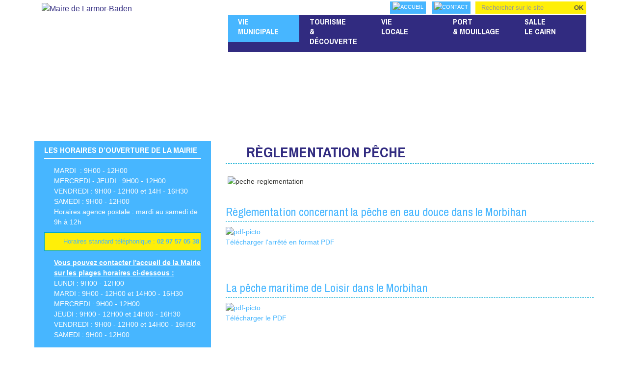

--- FILE ---
content_type: text/html; charset=utf-8
request_url: https://www.larmorbaden.com/vie-municipale/environnement/faune/reglementation-peche
body_size: 8062
content:

<!DOCTYPE html>
<html lang="fr-fr" dir="ltr"
	  class='com_content view-article itemid-635 j31 mm-hover'>

<head>
	<base href="https://www.larmorbaden.com/vie-municipale/environnement/faune/reglementation-peche" />
	<meta http-equiv="content-type" content="text/html; charset=utf-8" />
	<meta name="keywords" content="Larmor-Baden, site officiel de la ville, informations, tourisme, découverte, Larmor-Baden, la clé du golfe du morbihan, Larmor-Baden site de la mairie, mairie Larmor-Baden" />
	<meta name="description" content="Larmor-Baden, site officiel de la ville, informations, tourisme, découverte, Larmor-Baden, la clé du golfe du morbihan, Larmor-Baden site de la mairie, mairie Larmor-Baden" />
	<meta name="generator" content="Joomla! - Open Source Content Management" />
	<title>Règlementation pêche</title>
	<link href="/templates/mairie/favicon.ico" rel="shortcut icon" type="image/vnd.microsoft.icon" />
	<link href="https://www.larmorbaden.com/component/search/?Itemid=635&amp;format=opensearch" rel="search" title="Valider Maire de Larmor-Baden" type="application/opensearchdescription+xml" />
	<link href="/t3-assets/css/css-21438-42271.css" rel="stylesheet" type="text/css" media="all" />
	<link href="/t3-assets/css/css-a2efb-26200.css" rel="stylesheet" type="text/css" media="all" />
	<link href="https://fonts.googleapis.com/css?family=Raleway:100,200,400" rel="stylesheet" type="text/css" />
	<link href="https://fonts.googleapis.com/css?family=Archivo+Narrow:400,700,400italic,700italic" rel="stylesheet" type="text/css" />
	<link href="https://fonts.googleapis.com/css?family=Dosis:400,700,400italic,700italic" rel="stylesheet" type="text/css" />
	<link href="https://fonts.googleapis.com/css?family=Open+Sans:400,600,700" rel="stylesheet" type="text/css" />
	<link href="/t3-assets/css/css-ac3dd-41563.css" rel="stylesheet" type="text/css" media="all" />
	<style type="text/css">
div.mod_search140 input[type="search"]{ width:auto; }
	</style>
	<script type="application/json" class="joomla-script-options new">{"csrf.token":"43ae9b259d5d77f0683d798f028168de","system.paths":{"root":"","base":""}}</script>
	<script src="/t3-assets/js/js-a8a2b-26200.js" type="text/javascript"></script>
	<script type="text/javascript">
jQuery(window).on('load',  function() {
				new JCaption('img.caption');
			});jQuery(function($){ initTooltips(); $("body").on("subform-row-add", initTooltips); function initTooltips (event, container) { container = container || document;$(container).find(".hasTooltip").tooltip({"html": true,"container": "body"});} });
	</script>

	
<!-- META FOR IOS & HANDHELD -->
	<meta name="viewport" content="width=device-width, initial-scale=1.0, maximum-scale=1.0, user-scalable=no"/>
	<style type="text/stylesheet">
		@-webkit-viewport   { width: device-width; }
		@-moz-viewport      { width: device-width; }
		@-ms-viewport       { width: device-width; }
		@-o-viewport        { width: device-width; }
		@viewport           { width: device-width; }
	</style>
	<script type="text/javascript">
		//<![CDATA[
		if (navigator.userAgent.match(/IEMobile\/10\.0/)) {
			var msViewportStyle = document.createElement("style");
			msViewportStyle.appendChild(
				document.createTextNode("@-ms-viewport{width:auto!important}")
			);
			document.getElementsByTagName("head")[0].appendChild(msViewportStyle);
		}
		//]]>
	</script>
<meta name="HandheldFriendly" content="true"/>
<meta name="apple-mobile-web-app-capable" content="YES"/>
<!-- //META FOR IOS & HANDHELD -->


<link rel="apple-touch-icon" href="/apple-touch-icon.png">
<link rel="icon" type="image/png" href="/templates/mairie/apple-touch-icon-192x192.png" sizes="192x192">
<meta name="msapplication-square310x310logo" content="/templates/mairie/apple-touch-icon-310x310.png">
<meta name="msapplication-TileColor" content="#ffc40d">
<meta name="theme-color" content="#ffffff">
<!-- Le HTML5 shim and media query for IE8 support -->
<!--[if lt IE 9]>
<script src="//html5shim.googlecode.com/svn/trunk/html5.js"></script>
<script type="text/javascript" src="/plugins/system/t3/base-bs3/js/respond.min.js"></script>
<![endif]-->

<!-- You can add Google Analytics here or use T3 Injection feature -->
<script>
  (function(i,s,o,g,r,a,m){i['GoogleAnalyticsObject']=r;i[r]=i[r]||function(){
  (i[r].q=i[r].q||[]).push(arguments)},i[r].l=1*new Date();a=s.createElement(o),
  m=s.getElementsByTagName(o)[0];a.async=1;a.src=g;m.parentNode.insertBefore(a,m)
  })(window,document,'script','//www.google-analytics.com/analytics.js','ga');

  ga('create', 'UA-5557665-30', 'auto');
  ga('send', 'pageview');

</script>
<script src="/templates/mairie/js/cookieCNIL.js" type="text/javascript"></script>
</head>

<body>
<div class="t3-wrapper"> <!-- Need this wrapper for off-canvas menu. Remove if you don't use of-canvas -->
  <div id="haut">  
  <!-- MAIN NAVIGATION -->
<nav id="t3-mainnav" class="wrap navbar navbar-default t3-mainnav ">
	<div class="container">

		<!-- Brand and toggle get grouped for better mobile display -->
		<div class="navbar-header col-xs-12 col-md-4 col-lg-4">
		
<a href="/" title="Maire de Larmor-Baden">
											<img class="logo-img" src="/images/accueil/logo.png" alt="Maire de Larmor-Baden" />
														</a>
		</div>

		<div class="col-xs-12 col-md-8 col-lg-8">
			<div id="menu-haut" class="hidden-xs"> <div class="search mod_search140">
	<form action="/vie-municipale/environnement/faune/reglementation-peche" method="post" class="form-inline form-search">
		<label for="mod-search-searchword140" class="element-invisible">Rechercher</label> <input name="searchword" id="mod-search-searchword" aria-label="search" maxlength="200"  class="form-control search-query" type="search" size="20" placeholder="Rechercher sur le site" /> <button class="button btn btn-primary" onclick="this.form.searchword.focus();">OK</button>		<input type="hidden" name="task" value="search" />
		<input type="hidden" name="option" value="com_search" />
		<input type="hidden" name="Itemid" value="635" />
	</form>
</div>

<ul class="nav nav-pills navbar-inverse">
<li class="item-519"><a href="/" class=""><img src="/images/accueil/home.png" alt="Accueil" /> </a></li><li class="item-520"><a href="/vie-municipale/contacter-la-mairie" class=""><img src="/images/accueil/contact.png" alt="Contact" /> </a></li></ul>
</div>
			<div class="tvtma-megamnu navbar navbar-default" role="navigation">
        <div class="">
                <div class="navbar-header">
                        <button type="button" class="navbar-toggle collapsed" data-toggle="collapse" data-target="#tvtma-megamnu">
                                <span class="sr-only">Toggle navigation</span>
                                <span class="icon-bar"></span>
                                <span class="icon-bar"></span>
                                <span class="icon-bar"></span>
                        </button>
                                        </div>

                <nav class="navbar-collapse collapse" id="tvtma-megamnu">
                <ul class="nav navbar-nav">
                            <li class="item-101"><a class="home " href="/" ><span>Accueil</span></a></li>
<li class="item-496 active deeper parent dropdown"><a data-toggle="dropdown" class="bleu dropdown-toggle"  href="#" ><span>Vie Municipale <b class="caret"></b></span></a>
<ul class="list-unstyled dropdown-menu megamnu" style="width: 100%;">
                                                                <li>
                                                                <div class="row">
                                                                <div class="tvtma-megamnu-content bleu">
<ul class="col-md-3 list-unstyled"><li class="item-609 deeper parent  megacol-header"><a class="dropdown-toggle" href="/vie-municipale/la-commune" ><span>LA COMMUNE</span></a></li>
<li class="item-610"><a href="/vie-municipale/la-commune/presentation" ><span>Présentation</span></a></li>
<li class="item-612"><a href="/vie-municipale/la-commune/actualites-municipales" ><span>Actualités municipales</span></a></li>
<li class="item-613"><a href="/vie-municipale/la-commune/situation-geographique" ><span>Situation géographique</span></a></li>
<li class="item-599 megacol-header"><a href="/vie-municipale/bulletin-municipal" ><span>PUBLICATIONS</span></a></li>
<li class="item-600 megacol-header"><a href="/vie-municipale/le-mot-du-maire" ><span>LE MOT DU MAIRE</span></a></li>
<li class="item-614 megacol-header"><a href="/vie-municipale/situation-geographique" ><span>LA MAIRIE</span></a></li></ul>
<ul class="col-md-3 list-unstyled"><li class="item-615 deeper parent  megacol-header"><a class="dropdown-toggle" href="/vie-municipale/l-equipe-municipale" ><span>L'EQUIPE MUNICIPALE</span></a></li>
<li class="item-616"><a href="/vie-municipale/l-equipe-municipale/presentation-du-conseil" ><span>Présentation du conseil</span></a></li>
<li class="item-617"><a href="/vie-municipale/l-equipe-municipale/permanences-des-elus" ><span>Permanences des élus</span></a></li></ul>
<ul class="col-md-3 list-unstyled"><li class="item-618 deeper parent  megacol-header"><a class="dropdown-toggle" href="/vie-municipale/conseils-municipaux" ><span>CONSEILS MUNICIPAUX</span></a></li>
<li class="item-619"><a href="/vie-municipale/conseils-municipaux/date-et-ordre-du-jour" ><span>Date et ordre du jour</span></a></li>
<li class="item-620"><a href="/vie-municipale/conseils-municipaux/comptes-rendus-des-conseils" ><span>Comptes-rendus des conseils</span></a></li>
<li class="item-820"><a href="/vie-municipale/conseils-municipaux/decisions-du-maire-et-arretes-municipaux" ><span>Décisions du Maire et arrêtés municipaux</span></a></li>
<li class="item-734 deeper parent  megacol-header"><a class="dropdown-toggle" href="/vie-municipale/informations-municipales" ><span>Informations municipales</span></a></li>
<li class="item-735"><a href="/vie-municipale/informations-municipales/finances" ><span>Finances</span></a></li>
<li class="item-810"><a href="/vie-municipale/informations-municipales/jugements-administratifs" ><span>Jugements administratifs</span></a></li></ul>
<ul class="col-md-3 list-unstyled"><li class="item-740 megacol-header"><a href="/vie-municipale/police-municipale" ><span>POLICE MUNICIPALE</span></a></li></ul>
<ul class="col-md-3 list-unstyled"><li class="item-624 deeper parent  megacol-header"><a class="dropdown-toggle" href="/vie-municipale/urbanisme" ><span>URBANISME</span></a></li>
<li class="item-626"><a href="/vie-municipale/urbanisme/demarches-pos" ><span>Démarches d'urbanisme </span></a></li>
<li class="item-625"><a href="/vie-municipale/urbanisme/2015-02-10-14-39-36" ><span>PLU</span></a></li>
<li class="item-830"><a href="/vie-municipale/urbanisme/revision-du-plu" ><span>Révision du PLU</span></a></li>
<li class="item-627 megacol-header"><a href="/vie-municipale/demarches-administratives" ><span>DEMARCHES ADMINISTRATIVES</span></a></li>
<li class="item-630 megacol-header"><a href="http://www.golfedumorbihan-vannesagglomeration.bzh/" target="_blank" >GOLFE DU MORBIHAN - VANNES AGGLOMERATION</a></li></ul>
<ul class="col-md-3 list-unstyled"><li class="item-631 active deeper parent  megacol-header"><a class="dropdown-toggle" href="/vie-municipale/environnement" ><span>ENVIRONNEMENT</span></a></li>
<li class="item-805 parent dropdown"><a href="/vie-municipale/environnement/traitement-des-dechets" ><span>Traitement des déchets</span></a></li>
<li class="item-806 parent dropdown"><a href="/vie-municipale/environnement/risques-naturels" ><span>Risques naturels</span></a></li>
<li class="item-807 active parent dropdown"><a href="/vie-municipale/environnement/faune" ><span>Faune</span></a></li>
<li class="item-808"><a href="/vie-municipale/environnement/flore" ><span>Flore</span></a></li>
<li class="item-809"><a href="/vie-municipale/environnement/biodiversite" ><span>Biodiversité</span></a></li>
<li class="item-636 megacol-header"><a href="/vie-municipale/infos-travaux" ><span>INFOS TRAVAUX !</span></a></li></ul>
<ul class="col-md-3 list-unstyled"><li class="item-637 megacol-header"><a href="/vie-municipale/contacter-la-mairie" ><span>CONTACTER LA MAIRIE</span></a></li>
<li class="item-621 megacol-header"><a href="/vie-municipale/ccas" ><span>CCAS</span></a></li></ul>
</div></div></li></ul></li>
<li class="item-500 deeper parent dropdown"><a data-toggle="dropdown" class="jaune dropdown-toggle"  href="#" ><span>Tourisme  <b class="caret"></b><div class="small">& Découverte</div></span></a>
<ul class="list-unstyled dropdown-menu megamnu" style="width: 100%;">
                                                                <li>
                                                                <div class="row">
                                                                <div class="tvtma-megamnu-content jaune">
<ul class="col-md-3 list-unstyled"><li class="item-638 deeper parent  megacol-header"><a class="dropdown-toggle" href="/tourisme/sites-a-visiter" ><span>SITES A VISITER</span></a></li>
<li class="item-639"><a href="/tourisme/sites-a-visiter/ile-berder" ><span>Ile Berder</span></a></li>
<li class="item-640"><a href="/tourisme/sites-a-visiter/ile-de-gavrinis" ><span>Ile de Gavrinis</span></a></li>
<li class="item-641"><a href="/tourisme/sites-a-visiter/pen-en-toul" ><span>Pen en Toul</span></a></li>
<li class="item-642"><a href="/tourisme/sites-a-visiter/sentiers-cotiers" ><span>Sentiers côtiers</span></a></li>
<li class="item-643"><a href="/tourisme/sites-a-visiter/galerie-photos" ><span>Galerie photos</span></a></li></ul>
<ul class="col-md-3 list-unstyled"><li class="item-645 deeper parent  megacol-header"><a class="dropdown-toggle" href="/tourisme/hebergements" ><span>HEBERGEMENTS</span></a></li>
<li class="item-646"><a href="/tourisme/hebergements/hotels" ><span>Hôtels</span></a></li>
<li class="item-647"><a href="/tourisme/hebergements/campings" ><span>Campings</span></a></li>
<li class="item-648"><a href="/tourisme/hebergements/chambres-d-hotes" ><span>Chambres d'hôtes</span></a></li>
<li class="item-649"><a href="/tourisme/hebergements/locations-de-vacances" ><span>Locations de vacances</span></a></li>
<li class="item-817"><a href="/tourisme/hebergements/residence-de-vacances" ><span>Résidence de vacances</span></a></li>
<li class="item-650 megacol-header"><a href="/tourisme/restaurants" ><span>RESTAURANTS</span></a></li></ul>
<ul class="col-md-3 list-unstyled"><li class="item-741 megacol-header"><a href="/tourisme/artisans-tournes-vers-le-tourisme" ><span>ARTISANS TOURNES VERS LE TOURISME</span></a></li>
<li class="item-818 megacol-header"><a href="/tourisme/table-d-orientation-du-mole-de-pen-lannic" ><span>Table d'orientation du môle de Pen Lannic</span></a></li>
<li class="item-651 deeper parent  megacol-header"><a class="dropdown-toggle" href="/tourisme/animations" ><span>SEMAINE DU GOLFE ET ANIMATIONS</span></a></li>
<li class="item-652"><a href="/tourisme/animations/semaine-du-golfe" ><span>Semaine du Golfe</span></a></li>
<li class="item-653"><a href="/tourisme/animations/voile" ><span>Nautisme</span></a></li>
<li class="item-654"><a href="/tourisme/animations/les-marches-nocturnes" ><span>Les marchés nocturnes</span></a></li></ul>
<ul class="col-md-3 list-unstyled"><li class="item-656 deeper parent  megacol-header"><a class="dropdown-toggle" href="/tourisme/pratique" ><span>PRATIQUE</span></a></li>
<li class="item-657"><a href="/tourisme/pratique/parkings" ><span>Parkings</span></a></li>
<li class="item-658"><a href="/tourisme/pratique/horaires-ile-berder" ><span>Horaires île Berder</span></a></li>
<li class="item-659"><a href="/tourisme/pratique/les-marches" ><span>Les marchés</span></a></li>
<li class="item-660"><a href="/tourisme/pratique/point-information" ><span>Information tourisme </span></a></li></ul>
<ul class="col-md-3 list-unstyled"><li class="item-655 megacol-header"><a href="/tourisme/association-megalithes" ><span>ASSOCIATION MEGALITHES</span></a></li>
<li class="item-696 megacol-header"><a href="http://www.tourisme-vannes.com/decouvrir/autour-de-vannes/larmor-baden" target="_blank" >Office de tourisme</a></li>
<li class="item-644 deeper parent  megacol-header"><a class="dropdown-toggle" href="/tourisme/larmor-baden-historique" ><span>LARMOR-BADEN...HISTORIQUE</span></a></li>
<li class="item-737"><a href="/tourisme/larmor-baden-historique/naissance-de-la-commune" ><span>Naissance de la commune</span></a></li>
<li class="item-738"><a href="/tourisme/larmor-baden-historique/circuit-du-patrimoine" ><span>Circuit du patrimoine</span></a></li></ul>
</div></div></li></ul></li>
<li class="item-602 deeper parent dropdown"><a data-toggle="dropdown" class="jaune dropdown-toggle"  href="#" ><span>Vie  <b class="caret"></b><div class="small">Locale</div></span></a>
<ul class="list-unstyled dropdown-menu megamnu" style="width: 100%;">
                                                                <li>
                                                                <div class="row">
                                                                <div class="tvtma-megamnu-content jaune">
<ul class="col-md-3 list-unstyled"><li class="item-661 deeper parent  megacol-header"><a class="dropdown-toggle" href="/tourisme-2/enfance-scolarite" ><span>ENFANCE &amp; SCOLARITE</span></a></li>
<li class="item-662"><a href="/tourisme-2/enfance-scolarite/ecole-publique-philippe-cousteau" ><span>Ecole publique Philippe Cousteau</span></a></li>
<li class="item-663"><a href="/tourisme-2/enfance-scolarite/ecole-privee-les-mimosas" ><span>Ecole privée Les Mimosas</span></a></li>
<li class="item-736"><a href="/tourisme-2/enfance-scolarite/college-montessori-armorique" ><span>Collège Autrement</span></a></li>
<li class="item-664"><a href="/tourisme-2/enfance-scolarite/maison-d-accueil-maternelle" ><span>Maison d'assistantes maternelles</span></a></li>
<li class="item-822"><a href="/tourisme-2/enfance-scolarite/relais-petite-enfance" ><span>Relais petite enfance</span></a></li>
<li class="item-712"><a href="/tourisme-2/enfance-scolarite/ecoles-de-baden" ><span>Ecoles de Baden</span></a></li></ul>
<ul class="col-md-3 list-unstyled"><li class="item-666 deeper parent  megacol-header"><a class="dropdown-toggle" href="/tourisme-2/economie" ><span>ECONOMIE</span></a></li>
<li class="item-667"><a href="/tourisme-2/economie/commerces-artisans" ><span>Commerces &amp; Artisans</span></a></li>
<li class="item-668"><a href="/tourisme-2/economie/ostreiculteurs" ><span>Ostréiculteurs</span></a></li>
<li class="item-669 megacol-header"><a href="/tourisme-2/les-marches" ><span>LES MARCHES</span></a></li>
<li class="item-739 megacol-header"><a href="/tourisme-2/mediatheque" ><span>MEDIATHEQUE</span></a></li></ul>
<ul class="col-md-3 list-unstyled"><li class="item-670 deeper parent  megacol-header"><a class="dropdown-toggle" href="/tourisme-2/culture-sport-loisir" ><span>CULTURE, SPORT, LOISIRS</span></a></li>
<li class="item-671"><a href="/tourisme-2/culture-sport-loisir/associations-culturelles" ><span>Activités culturelles</span></a></li>
<li class="item-672"><a href="/tourisme-2/culture-sport-loisir/associations-sportives" ><span>Activités sportives</span></a></li>
<li class="item-673"><a href="/tourisme-2/culture-sport-loisir/associations-de-loisirs" ><span>Activités de loisirs</span></a></li>
<li class="item-823"><a href="/tourisme-2/culture-sport-loisir/equipements-sportifs" ><span>Equipements sportifs</span></a></li>
<li class="item-674 megacol-header"><a href="/tourisme-2/agenda-des-evenements" ><span>AGENDA DES EVENEMENTS</span></a></li></ul>
<ul class="col-md-3 list-unstyled"><li class="item-675 deeper parent  megacol-header"><a class="dropdown-toggle" href="/tourisme-2/sante" ><span>SANTE</span></a></li>
<li class="item-676"><a href="/tourisme-2/sante/les-professionnels-de-sante" ><span>Les professionnels de santé</span></a></li>
<li class="item-677"><a href="/tourisme-2/sante/numeros-d-urgence" ><span>Numéros et services d’urgence</span></a></li>
<li class="item-678 megacol-header"><a href="/tourisme-2/les-transports" ><span>LES TRANSPORTS</span></a></li>
<li class="item-764 megacol-header"><a href="/tourisme-2/agence-postale-communale" ><span>AGENCE POSTALE COMMUNALE</span></a></li>
<li class="item-831 megacol-header"><a href="/tourisme-2/social-entraide-protection-du-patrimoine" ><span>Social, entraide, protection du patrimoine</span></a></li></ul>
</div></div></li></ul></li>
<li class="item-498 deeper parent dropdown"><a data-toggle="dropdown" class="dropdown-toggle"  href="#" ><span>Port <b class="caret"></b><div class="small">& Mouillage</div></span></a>
<ul class="list-unstyled dropdown-menu megamnu" style="width: 100%;">
                                                                <li>
                                                                <div class="row">
                                                                <div class="tvtma-megamnu-content ">
<ul class="col-md-3 list-unstyled"><li class="item-679 deeper parent  megacol-header"><a class="dropdown-toggle"  href="/port-mouillage/la-vie-du-port/presentation-de-l-equipe" ><span>LA VIE DU PORT</span></a></li>
<li class="item-680"><a href="/port-mouillage/la-vie-du-port/presentation-de-l-equipe" ><span>Présentation de l'équipe</span></a></li>
<li class="item-681"><a href="/port-mouillage/la-vie-du-port/service-du-port" ><span>Services du port</span></a></li>
<li class="item-683"><a href="/port-mouillage/la-vie-du-port/reglement-du-port" ><span>Règlement du port</span></a></li></ul>
<ul class="col-md-3 list-unstyled"><li class="item-684 deeper parent  megacol-header"><a class="dropdown-toggle"  href="/port-mouillage/les-activites/evenements-du-port" ><span>NOUVELLES DU PORT</span></a></li>
<li class="item-685"><a href="/port-mouillage/les-activites/evenements-du-port" ><span>Evènements du port</span></a></li>
<li class="item-682"><a href="/port-mouillage/les-activites/amenagement-chantiers" ><span>Aménagement / Chantiers</span></a></li>
<li class="item-686 megacol-header"><a href="/port-mouillage/tarifs" ><span>TARIFS</span></a></li></ul>
<ul class="col-md-3 list-unstyled"><li class="item-687 megacol-header"><a href="/port-mouillage/demande-d-inscription" ><span>DEMANDE D'INSCRIPTION</span></a></li>
<li class="item-688 megacol-header"><a href="/port-mouillage/suivi-des-listes-d-attente-de-mouillage" ><span>SUIVI DES LISTES D'ATTENTE DE MOUILLAGE</span></a></li></ul>
<ul class="col-md-3 list-unstyled"><li class="item-689 megacol-header"><a href="/port-mouillage/formulaires-a-telecharger" ><span>FORMULAIRES A TELECHARGER</span></a></li>
<li class="item-690 megacol-header"><a href="/port-mouillage/contacter-la-capitainerie" ><span>CONTACTER LA CAPITAINERIE</span></a></li></ul>
</div></div></li></ul></li>
<li class="item-603 deeper parent dropdown"><a data-toggle="dropdown" class="dropdown-toggle"  href="/salle-le-cairn/la-salle" ><span>salle <b class="caret"></b><div class="small">Le Cairn</div></span></a>
<ul class="list-unstyled dropdown-menu megamnu" style="width: 100%;">
                                                                <li>
                                                                <div class="row">
                                                                <div class="tvtma-megamnu-content ">
<ul class="col-md-3 list-unstyled"><li class="item-691 deeper parent  megacol-header"><a class="dropdown-toggle" href="/salle-le-cairn/la-salle" ><span>LA SALLE LE CAIRN</span></a></li>
<li class="item-692"><a  href="/salle-le-cairn/la-salle" ><span>Locaux, équipements</span></a></li>
<li class="item-693"><a href="/salle-le-cairn/la-salle/location-tarifs" ><span>Location, Tarifs</span></a></li>
<li class="item-699"><a href="/salle-le-cairn/la-salle/venir-a-la-salle-le-cairn" ><span>Venir à la Salle Le Cairn</span></a></li></ul>
<ul class="col-md-3 list-unstyled"><li class="item-694 megacol-header"><a href="/salle-le-cairn/programmation" ><span>PROGRAMMATION LARMOR CÔTÉ SCÊNE</span></a></li></ul>
<ul class="col-md-3 list-unstyled"><li class="item-695 megacol-header"><a href="/salle-le-cairn/reservation" ><span>RESERVATION LARMOR CÔTÉ SCÊNE</span></a></li></ul>
</div></div></li></ul></li>
                </ul>
                </nav>
        </div>
</div>


		   			
		</div>

	</div> 

</nav>

			

<!-- //MAIN NAVIGATION -->

  </div>  
  <header id="t3-slider">
    <div class="t3-module module " id="Mod122"><div class="module-inner"><div class="module-ct">
<div id="ja-ss-122" class="ja-ss ja-ss-wrap fade"  style="visibility: hidden">
	<div class="ja-ss-items">
			<div class="ja-ss-item">
			<img src="/images/interne/vue-larmor-baden.jpg" alt=""/>

									<div class="ja-ss-mask"></div>
		</div>
		</div>
	
		</div>
<script type="text/javascript">
	window.addEvent('domready', function(){
		window.jassliteInst = window.jassliteInst || [];
		window.jassliteInst.push(new JASliderCSS('ja-ss-122', {
			interval: 5000,
			duration: 1000,
			
			repeat: true,
			autoplay: 0,
			
			navigation: 0,
			thumbnail: 0,
			
			urls:[''],
			targets:['']
		}));
	});
</script>
<!-- Fix animation in IE -->
<!--[if IE]>
	<script type="text/javascript">
		jassurl = '/modules/mod_jaslideshowlite/assets/'; 
	</script>
	<script type="text/javascript" src="/modules/mod_jaslideshowlite/assets/js/iefix.js"></script>
<![endif]-->

</div></div></div>

</header>


  
  


  
<div id="t3-mainbody" class="container t3-mainbody">
	<div class="row">

		<!-- MAIN CONTENT -->
		<div id="t3-content" class="t3-content col-xs-12 col-sm-8 col-sm-push-4 col-md-8 col-md-push-4">
						
						<div class="item-page clearfix">


<!-- Article -->
<article>
	<header class="article-header clearfix">
				<h1 class="article-title">
							<a href="/vie-municipale/environnement/faune/reglementation-peche"> Règlementation pêche</a>
					</h1>
	</header>




	

	
	
	
	<section class="article-content clearfix">
		<p>&nbsp;<img src="/images/peche-reglementation.jpg" alt="peche-reglementation" /></p>
<p>&nbsp;</p>
<h2 class="titre">Règlementation concernant la pêche en eau douce dans le Morbihan</h2>
<p><a href="/images/PDF/Arrete_peche_eau_douce_avril2021.pdf" target="_blank"><img src="/images/pdf-picto.png" alt="pdf-picto" style="margin-right: 20px; float: left;" /></a></p>
<p class="titre"><br /><a href="/images/PDF/Arrete_peche_eau_douce_avril2021.pdf" target="_blank">Télécharger l'arrêté en format PDF</a></p>
<p class="titre">&nbsp;</p>
<p>&nbsp;</p>
<h2 class="titre">La pêche maritime de Loisir dans le Morbihan</h2>
<p><a href="/images/PDF/peche-maritime-de-loisir.pdf" target="_blank"><img src="/images/pdf-picto.png" alt="pdf-picto" style="margin-right: 20px; float: left;" /></a><br /><a href="/images/PDF/peche-maritime-de-loisir.pdf" target="_blank">Télécharger le PDF</a></p>
<p>&nbsp;</p>
<p>&nbsp;</p>	</section>

		
	
	
	</article>
<!-- //Article -->


</div>
			<div class="t3-module module " id="Mod164"><div class="module-inner"><div class="module-ct">
<ol class="breadcrumb ">
	<li class="active">Vous êtes ici : &#160;</li><li><a href="#" class="pathway">Vie Municipale</a><span class="divider"><img src="/templates/mairie/images/system/arrow.png" alt="" /></span></li><li><a href="/vie-municipale/environnement" class="pathway">ENVIRONNEMENT</a><span class="divider"><img src="/templates/mairie/images/system/arrow.png" alt="" /></span></li><li><a href="/vie-municipale/environnement/faune" class="pathway">Faune</a></li></ol>
</div></div></div>
		</div>
		<!-- //MAIN CONTENT -->

		<!-- SIDEBAR LEFT -->
		<div class="t3-sidebar t3-sidebar-left col-xs-12 col-sm-4 col-sm-pull-8 col-md-4 col-md-pull-8 ">
			<div class="t3-module modulebleu " id="Mod162"><div class="module-inner"><h3 class="module-title "><span>Les Horaires d’ouverture de la Mairie</span></h3><div class="module-ct">

<div class="custombleu"  >
	<ul class="liens2">
<li>MARDI &nbsp;: 9H00 - 12H00</li>
<li>MERCREDI - JEUDI : 9H00 - 12H00</li>
<li>VENDREDI : 9H00 - 12H00 et 14H - 16H30</li>
<li>SAMEDI :&nbsp;9H00 - 12H00</li>
<li>Horaires agence postale : mardi au samedi de 9h à 12h</li>
</ul>
<p><a class="btn-phone" href="tel:02%2097%2057%2005%2038"> Horaires standard téléphonique : <strong>02 97 57 05 38</strong></a></p>
<ul class="liens2">
<li><span style="text-decoration: underline;"><strong>Vous pouvez contacter l'accueil de la Mairie sur les plages horaires ci-dessous :</strong></span></li>
<li>LUNDI : 9H00 - 12H00</li>
<li>MARDI : 9H00 - 12H00 et 14H00 - 16H30</li>
<li>MERCREDI : 9H00 - 12H00</li>
<li>JEUDI : 9H00 - 12H00 et 14H00 - 16H30</li>
<li>VENDREDI : 9H00 - 12H00 et 14H00 - 16H30</li>
<li>SAMEDI : 9H00 - 12H00</li>
</ul></div>
</div></div></div><div class="t3-module modulebleu " id="Mod163"><div class="module-inner"><h3 class="module-title "><span>Retrouvez aussi...</span></h3><div class="module-ct">

<div class="custombleu"  >
	<ul class="liens2">
<li><a href="/vie-municipale/situation-geographique">La mairie</a></li>
<li><a href="/vie-municipale/le-mot-du-maire">Le mot du maire </a></li>
<li><a href="/vie-municipale/l-equipe-municipale">L’équipe municipale</a></li>
<li><a href="/vie-municipale/conseils-municipaux">Conseils municipaux</a></li>
<li><a href="/vie-municipale/bulletin-municipal">Bulletins municipaux à télécharger</a></li>
<li><a href="/vie-municipale/ccas?id=71">CCAS</a></li>
<li><a href="/vie-municipale/urbanisme/93-vie-municipale/146-demarches-d-urbanisme">Urbanisme</a></li>
<li><a href="/vie-municipale/demarches-administratives">Démarches administratives</a></li>
<li><a href="http://www.golfedumorbihan-vannesagglomeration.bzh/" target="_blank">Golfe du Morbihan - Vannes agglomération</a></li>
<li><a href="/vie-municipale/environnement">Environnement</a></li>
<li><a href="/vie-municipale/infos-travaux">Infos travaux !</a></li>
</ul></div>
</div></div></div><div class="t3-module module " id="Mod161"><div class="module-inner"><h3 class="module-title "><span>Accès rapide</span></h3><div class="module-ct">

<div class="custom"  >
	<ul class="liens">
<li><a href="/tourisme/hebergements" class="dormir">Où dormir ?</a></li>
<li><a href="/tourisme/pratique/horaires-ile-berder" class="maree">île Berder</a></li>
<li><a href="/meteo" class="meteo">Météo/Marée</a></li>
<li><a href="/port-mouillage/la-vie-du-port/presentation-de-l-equipe" class="port">Port/Mouillage</a></li>
<li><a href="/vie-municipale/demarches-administratives" class="mairie">Démarches</a></li>
<li><a href="/vie-municipale/contacter-la-mairie" class="contact">Nous contacter</a></li>
</ul></div>
</div></div></div>
		</div>
		<!-- //SIDEBAR LEFT -->

	</div>
</div> 



      


  


  
<!-- FOOTER -->
<footer id="t3-footer" class="wrap t3-footer">

			<!-- FOOT NAVIGATION -->
		<div class="container">
				<!-- SPOTLIGHT -->
	<div class="t3-spotlight t3-footnav  row">
					<div class=" col-lg-4 col-md-4 col-sm-4 col-xs-12">
								<div class="t3-module module " id="Mod113"><div class="module-inner"><div class="module-ct">

<div class="custom"  >
	<div class="row">
<div class="col-lg-4 col-xs-12"><img src="/images/accueil/mairie-footer.png" alt="mairie-footer" /></div>
<div class="col-lg-8 col-xs-12">
<p><strong>MAIRIE LARMOR-BADEN&nbsp;</strong><br />2 Place de l'église<br />56870 LARMOR-BADEN</p>
<p>&nbsp;</p>
<p><strong>Tél : 02 97 57 05 38&nbsp;</strong><br /><br /></p>
</div>
</div></div>
</div></div></div>
							</div>
					<div class=" col-lg-4 col-md-4 col-sm-4 col-xs-12">
								<div class="t3-module module " id="Mod145"><div class="module-inner"><div class="module-ct">

<div class="custom"  >
	<p>&nbsp;</p>
<p>&nbsp;</p>
<div class="row">
<div class="col-lg-6 col-xs-12">
<p><a href="tel:0297570538" class="btn btn-phone">02 97 57 05 38</a></p>
</div>
<div class="col-lg-6 col-xs-12">
<p><a href="/vie-municipale/contacter-la-mairie" class="btn btn-contact">CONTACT MAIL</a></p>
</div>
</div></div>
</div></div></div>
							</div>
					<div class=" col-lg-4 col-md-4 col-sm-4 col-xs-12">
								<div class="t3-module module " id="Mod146"><div class="module-inner"><h3 class="module-title "><span>Horaires d’ouverture</span></h3><div class="module-ct">

<div class="custom"  >
	<p class="horaire"><span>MARDI : &nbsp; &nbsp; &nbsp; &nbsp;9</span>h00 - 12h00<br /> <span>MERCREDI : 9</span>h00 - 12h00<br /> <span>JEUDI : &nbsp; &nbsp; &nbsp; &nbsp; &nbsp;9</span>h00 - 12h00<br /> <span>VENDREDI : &nbsp;9</span>h00 - 12h00 et 14H00 - 16H30<br /> <span>SAMEDI : &nbsp; </span>9h00 - 12h00</p>
<p>Horaires agence postale : mardi au samedi de 9h à 12h</p></div>
</div></div></div><div class="t3-module modulemention " id="Mod137"><div class="module-inner"><div class="module-ct">

<div class="custommention"  >
	<p><a href="/mentions-legales">Mentions légales</a> | <a href="http://www.i-tekweb.com" target="_blank" rel="noopener">Webdesign : i-tekweb.com</a> | <a href="http://www.erwand.fr" target="_blank" rel="noopener">Dev : Erwan</a></p></div>
</div></div></div>
							</div>
			</div>
<!-- SPOTLIGHT -->
		</div>
		<!-- //FOOT NAVIGATION -->
		
</footer>
<!-- //FOOTER -->

</div>

</body>

</html>


--- FILE ---
content_type: text/css
request_url: https://www.larmorbaden.com/t3-assets/css/css-ac3dd-41563.css
body_size: 6935
content:


/*===============================
/templates/mairie/css/custom.css
================================================================================*/
body{font-family:openSans,Helvetica,Arial,sans-serif;color:#2f2f2e;background-color:#fff;font-size:16px;line-height:1.5}html{}h1,h2,h3,h4,h5,h6{margin:0 0 35px;text-transform:none;font-family:'Archivo Narrow',Helvetica,Arial,sans-serif;font-weight:700}h2,h3,h4,h5,h6{font-weight:400}p{margin:10px 0;text-align:justify}.t3-content a{color:#47b6ff;-webkit-transition:all .2s ease-in-out;-moz-transition:all .2s ease-in-out;transition:all .2s ease-in-out}a:hover,a:focus{text-decoration:none;color:#000}a.thumbnail:hover,a.thumbnail:focus,a.thumbnail.active{border-color:#3a3934}.module-ct a{color:#3a3934}.light{font-weight:400}.module-title,h1{font-size:30px;border-bottom:1px dashed #00a9d1;padding-left:42px;background:transparent url("/templates/mairie/images/etoile.png") no-repeat center left;color:#312b80;font-weight:400;text-transform :uppercase}.module-title{font-size:25px; margin-bottom:20px;color:#00a9d1}.logo-img{padding-top:6px} .navbar-default{border :0}#t3-mainnav,#t3-mainnav .navbar{margin-bottom:0}#t3-mainnav .navbar-nav{background-color:#312b80;font-weight:700;font-size:16px;font-family:'Archivo Narrow',Helvetica,Arial,sans-serif;float:none}#t3-mainnav .navbar-collapse{padding :0}#t3-mainnav li[data-id="101"],#t3-mainnav .item-101{ display:none}#t3-mainnav .navbar-nav > li > a{padding:3px 20px 12px;color:#fff;text-transform:uppercase}#t3-mainnav .navbar-nav > li > a span{padding:0;display:block}#t3-mainnav .navbar-nav > li{padding:0 1px 0 0;background:transparent url("/templates/mairie/images/left.png") no-repeat right center;width:20%}#t3-mainnav .navbar-nav > li:last-child{padding:0;background:none}#t3-mainnav .navbar-nav > li:last-child > a{_padding-left:36px}#t3-mainnav ul.navbar-nav > li:first-child{background :none}#t3-mainnav .navbar-nav > li > a:hover,#t3-mainnav .navbar-nav > li > a:focus{color:#fff;background-color:#47b6ff}#t3-mainnav .navbar-nav > .active > a,#t3-mainnav .navbar-nav > .active > a:hover,#t3-mainnav .navbar-nav > .active > a:focus{color:#fff;background-color:#47b6ff}#t3-mainnav .nav .open > a,#t3-mainnav .nav .open > a:hover,#t3-mainnav .nav .open > a:focus{background-color:#47b6ff}#t3-mainnav .caret{display:none} #t3-mainnav .dropdown-menu.megamnu{left:0}#t3-mainnav .dropdown-menu.monomnu{left:inherit;padding:5px}.dropdown-menu{background-color:#47b6ff;border:0;padding:0;list-style:none}#t3-mainnav .dropmenutvtma-megamnu-content{padding:0 10px 10px} @media (min-width:992px) #t3-mainnav .col-md-3{width:20%}}#t3-mainnav .megamnu li,#t3-mainnav ul.megamnu{list-style-type:none}#t3-mainnav .tvtma-megamnu-content{padding:10px 10px;overflow:hidden}#t3-mainnav .tvtma-megamnu-content li{background-color:transparent;font-family:'Archivo Narrow',Helvetica,Arial,sans-serif;font-size:16px;text-shadow:none;list-style-type:none}#t3-mainnav .dropdown-menu li a{padding:4px 0 4px 10px;font-weight:400;font-size:14px;line-height:14px;color:#fff;white-space:normal; }#t3-mainnav .dropdown-menu li a span{border:0}#t3-mainnav .dropdown-menu li.active a,#t3-mainnav .dropdown-menu li a:hover{color:#4b468b}#t3-mainnav .dropdown-menu .megacol-header{}#t3-mainnav .dropdown-menu .megacol-header a{padding:5px 0 5px 5px;margin-top:5px;font-weight:700;text-transform:uppercase;text-shadow:none;background-color:#fff;color:#4b468b}#t3-mainnav .dropdown-menu .megacol-header.active a,#t3-mainnav .dropdown-menu .megacol-header a:hover{background-color:#4b468b;color:#fff}#t3-mainnav .tvtma-megamnu-content{position:relative;overflow:hidden}.subtitle2{font-family:Raleway;color:#ec008c;font-size:48px;line-height:50px;font-weight:100;position:absolute;bottom:0;right:30px;width:300px;text-align:right} #menu-haut > div{float:right}#menu-haut .lang-inline{margin:2px 0}#menu-haut{background:none;font-size:11px;line-height:20px;text-decoration:overline;overflow:hidden}#menu-haut .navbar-inverse{float:right;margin:0;background-color:transparent}#menu-haut .navbar-inverse li a{color:#b8b6b5;padding:0px 5px;margin:3px 10px 3px 0;text-transform:uppercase;border-radius:0}#menu-haut .navbar-inverse li:first-child a{border-left:0}#menu-haut .navbar-inverse > li > a:hover,#menu-haut .navbar-inverse > li > a:focus{background-color:transparent;color:#fff}#menu-haut .nav-pills > li > a{color:#ffffff;background-color:#47b6ff;min-height:25px;min-width:25px}#menu-haut .nav-pills > li > a:hover,#menu-haut .nav-pills > li > a:focus{background-color:#312b80}#menu-haut .nav-pills > li.active > a{color:#ffffff;background-color:#47b6ff}#menu-haut .nav-pills > li.active > a:hover,#menu-haut .nav-pills > li.active > a:focus{color:#ffffff;background-color:#312b80} #menu-haut .form-search{background-color:#ffef08;margin:3px 0}#menu-haut .form-search #mod-search-searchword,#menu-haut .form-search .btn{color:#4d4c48;font-size:13px;border:0;border-radius:0;background-color:#ffef08;line-height:25px;-webkit-box-shadow:none;box-shadow:none}#menu-haut .form-search #mod-search-searchword{padding:0 12px;height:auto}#menu-haut .form-search .btn{padding:0 6px}#menu-haut .form-search .element-invisible{display:none}.navbar-custom .navbar-brand{font-weight:700}.navbar-custom .navbar-brand:focus{outline:0}.navbar-custom .navbar-brand .navbar-toggle{padding:4px 6px;font-size:16px;color:#fff}.navbar-custom .navbar-brand .navbar-toggle:focus,.navbar-custom .navbar-brand .navbar-toggle:active{outline:0}.navbar-custom a{color:#fff}.navbar-custom .nav li.active{outline:nonte;background-color:rgba(255,255,255,.3)}.navbar-custom .nav li a{-webkit-transition:background .3s ease-in-out;-moz-transition:background .3s ease-in-out;transition:background .3s ease-in-out}.navbar-custom .nav li a:hover,.navbar-custom .nav li a:focus,.navbar-custom .nav li a.active{outline:0;background-color:rgba(255,255,255,.3)}@media(min-width:767px){.navbar{border:0;background:0 0;-webkit-transition:background .5s ease-in-out,padding .5s ease-in-out;-moz-transition:background .5s ease-in-out,padding .5s ease-in-out;transition:background .5s ease-in-out,padding .5s ease-in-out}.top-nav-collapse{padding:0;background-color:#000}.navbar-custom.top-nav-collapse{border-bottom:1px solid rgba(255,255,255,.3)}} .home-page #t3-mainnav{ width:100%}div .ja-ss-item{min-height:157px}.home-page .ja-ss-item{min-height:260px}#t3-slider{width:100%; margin:0 auto;padding:0}#t3-slider .ja-ss-item img{width:2000px;max-width:initial}#t3-slider .t3-module .module-inner,#t3-slider .t3-module .module-ct{padding:0}#t3-slider .t3-module{margin-bottom:0}#t3-slider .container{position:relative;height:2790px}#t3-slider .ja-ss-btns.container{height:0}#t3-slider .description{position:absolute;top:0;left:0;width:100%;z-index:2}#t3-slider .ja-ss-desc{width:600px;max-width:100%;height:100px; background:rgba(58,57,57,0.8) ;font-size:18px; font-weight:400;line-height:24px;margin:10px 0;text-align:right;color:#f5f5f5}#t3-slider .ja-ss-desc h3{font-family:BigNoodleTitling;font-size:40px;font-weight:400;margin:0}#t3-slider .ja-ss-desc h3 a{color:inherit;line-height:normal;text-decoration:none} #t3-slider .ja-ss-desc{top:-200px;right:80px;left:auto}#t3-slider .active .ja-ss-desc{bottom:0;top:auto}  #t3-slider .ja-ss-btns .ja-ss-prev,#t3-slider .ja-ss-btns .ja-ss-next{position:absolute;z-index:2;top:130px}#t3-slider .ja-ss-btns .ja-ss-prev{left:10px}#t3-slider .ja-ss-btns .ja-ss-next{right:10px}#t3-slider .ja-ss-btns span{background-image:url(/templates/mairie/images/ctrl-btns.png)}#t3-slider.ja-ss-sprite,#t3-slider.ja-ss-desc{z-index:3}#map{width:100%;height:200px;margin-top:100px}@media(min-width:767px){.content-section{padding-top:250px}.download-section{padding:100px 0}#map{height:400px;margin-top:250px}}ul.banner-social-buttons{margin-top:0}@media(max-width:1199px){ul.banner-social-buttons{margin-top:15px}}@media(max-width:767px){ul.banner-social-buttons li{display:block;margin-bottom:20px;padding:0}ul.banner-social-buttons li:last-child{margin-bottom:0}}footer{padding:50px 0}footer p{margin:0}::-moz-selection{text-shadow:none;background:#fcfcfc;background:rgba(255,255,255,.2)}::selection{text-shadow:none;background:#fcfcfc;background:rgba(255,255,255,.2)}img{max-width:100%}img::selection{background:0 0}img::-moz-selection{background:0 0}body{webkit-tap-highlight-color:rgba(255,255,255,.2)} #t3-mainbody{padding-top:25px}.t3-sidebar{_padding-top:15px; }.t3-content article{min-height:200px}  #t3-slider .module-inner,#t3-footer .module-inner,.t3-sidebar .module-inner{position:relative}.t3-sidebar-right .t3-module{margin-bottom:20px; clear :both} .breadcrumb{font-size:10px;line-height:15px} textarea{height:initial}select:focus,textarea:focus,input[type="text"]:focus,input[type="password"]:focus,input[type="datetime"]:focus,input[type="datetime-local"]:focus,input[type="date"]:focus,input[type="month"]:focus,input[type="time"]:focus,input[type="week"]:focus,input[type="number"]:focus,input[type="email"]:focus,input[type="url"]:focus,input[type="search"]:focus,input[type="tel"]:focus,input[type="color"]:focus,.inputbox:focus{border-color:#000;outline:0;-webkit-box-shadow:inset 0 1px 1px rgba(0,0,0,.075),0 0 8px rgba(000,0,0,0.6);box-shadow:inset 0 1px 1px rgba(0,0,0,.075),0 0 8px rgba(0,0,0,0.6)}select,textarea,input[type="text"],input[type="password"],input[type="datetime"],input[type="datetime-local"],input[type="date"],input[type="month"],input[type="time"],input[type="week"],input[type="number"],input[type="email"],input[type="url"],input[type="search"],input[type="tel"],input[type="color"],.inputbox{border-radius:0px} .ja-contentslider-center,.ja-contentslider-center .jsslide{width:100% !important}div .ja-contentslider{position:inherit}div .ja-button-control{background:transparent;border-bottom:0;position:inherit;height:0}div .ja-contentslider-left,div .ja-contentslider-right{position:absolute;height:25px;right:15px;top:15px;width:25px;border:0}div .ja-contentslider-right:hover,div .ja-contentslider-right{background:url(/templates/mairie/images/fleche-droite.png) no-repeat top right}div .ja-contentslider-left,div .ja-contentslider-left:hover{background:url(/templates/mairie/images/fleche-gauche.png) no-repeat top left;right:60px}div .ja-contentslider-left:hover,div .ja-contentslider-right:hover{cursor:pointer;border:0}.moduleactualites{position:relative}.moduleactualites .inner{background-color:#eaeaea;padding:20px 10px;overflow:hidden;height:220px}.moduleactualites .inner img{float:left;margin-right :20px;background:transparent;border:0}.moduleactualites .ja_slidetitle{font-size:20px;font-weight:700;color :#3a3934}div div.ja_slidetitle{padding:0}.moduleactualites .ja-slidereadmore{margin:1em 0 3em}div div.ja-slidereadmore{margin:0} .moduleactualites2 .inner{background-color:#eaeaea;padding:20px 10px;_border-top:1px solid #aba995}.moduleactualites2 .ja-contentslider-center img{float:left;margin-right:10px;border:0;padding:0}.moduleactualites2 .ja_slidetitle{font-family:'Archivo Narrow',Helvetica,Arial,sans-serif;font-size:16px;font-weight:200}.moduleactualites2 div.ja-slidereadmore{margin:8px 0 0}.moduleactualites2 a.showall{float:right}.moduleactualites2 a.showall:hover{text-decoration:underline} .layout-blog .item{margin-bottom:20px;padding-bottom:10px;overflow:hidden}.layout-blog .item-image{margin-right :20px;width :50% }.layout-blog .item-image img{max-width :100% } .moduleagenda ,.moduleagenda .jsslide{width:100% !important}.moduleagenda .content_element,.moduleagenda .jsslide{position:relative;padding:0px;margin:0px;margin-bottom:20px;height:60px;overflow:hidden}.moduleagenda .ja_slidetitle a{display:block;padding:10px 32px 1px 100px;line-height:20px;font-size:18px;font-weight:400;color:#58595b}.moduleagenda .content_element:last-child,.moduleagenda .jsslide:last-child{margin-bottom:0}.moduleagenda .content_element .inner,.moduleagenda .jsslide .inner{background:#ffef08;padding:0px;overflow:hidden;height:60px}.moduleagenda .date{ position:absolute;top:0px;left:0px;height:60px;width:65px;border:0;border-right:1px solid #fff}.moduleagenda .viewpub{position:absolute;top:0px;right:0px;width:21px;height:60px;background:url(/templates/mairie/images/HomeAgendaSuite.gif) left center no-repeat;-webkit-transition:background 0.3s ease-in;-moz-transition:background 0.3s ease-in;-ms-transition:background 0.3s ease-in;-o-transition:background 0.3s ease-in;transition:background 0.3s ease-in;border-left:1px solid #fff}.moduleagenda .inner:hover .viewpub,.moduleagenda .viewpub:hover{background-position:right center}.moduleagenda a.showall{float:right;color:#58595b}.moduleagenda a.showall:hover{text-decoration:underline}.moduleagenda .ja-contentslider-right:hover,.moduleagenda .ja-contentslider-right{background:url(/templates/mairie/images/fleche-bas.png) no-repeat top right}.moduleagenda .ja-contentslider-left,.moduleagenda .ja-contentslider-left:hover{background:url(/templates/mairie/images/fleche-haut.png) no-repeat top left;right:60px} .t3-sl-2{margin-top:20px} .customgris{padding:11px 13px;background-color:#eaeaea}.customgris p{margin:0 0 10px}.customgris hr{margin:10 0}.customgris{min-height:217px} .modulebleu{background-color:#47b6ff;color:#ffffff;padding:0 20px 5px 20px;font-size:14px;margin-bottom :30px}.modulebleu .module-title{font-size:17px;font-weight:700;line-height:35px;margin-bottom:0;color:#ffffff;background:none;padding-left:0;border-bottom:1px solid #fff} .custom ul.liens{list-style:none;margin:0;padding:0;padding-top:25px;overflow:hidden}.t3-sidebar .custom ul.liens{padding-top:0}.liens li{float:left;width:45%;position:relative;margin:0 5% 19px 0}.liens li:nth-child(even){margin-right:0;width:50%}.liens li a{display:block;height:48px;min-width:144px;background:#eaeaea;padding-left:60px;color:#515050;line-height:48px;font-size:12px; font-weight:200;text-transform:uppercase;overflow:hidden}.liens li a,.liens a:before{transition:all 400ms ease-in-out;-o-transition:all 400ms ease-in-out;-ms-transition:all 400ms ease-in-out;-moz-transition:all 400ms ease-in-out;-webkit-transition:all 400ms ease-in-out}.liens li a:hover{background:#ffef08}.liens li a:hover:before{background-color:#312b80}.liens a:before{content:"";display:block;width:48px;height:48px;background:#47b6ff no-repeat center;float:left;position:absolute;top:0;left:0;margin-right:5px;border-right:2px solid #fff}.liens a.mairie:before{background-image:url('/templates/mairie/images/ico-mairie.png')}.liens a.agenda:before{background-image:url('/templates/mairie/images/ico-agenda.png')}.liens a.carte:before{background-image:url('/templates/mairie/images/ico-carte.png')}.liens a.contact:before{background-image:url('/templates/mairie/images/ico-contact.png')}.liens a.photo:before{background-image:url('/templates/mairie/images/ico-photo.png')}.liens a.icone:before{background-image:url('/templates/mairie/images/ico-icone.png')}.liens a.menu:before{background-image:url('/templates/mairie/images/ico-menu.png')}.liens a.meteo:before{background-image:url('/templates/mairie/images/ico-meteo.png')}.liens a.port:before{background-image:url('/templates/mairie/images/ico-port.png')}.liens a.dormir:before{background-image:url('/templates/mairie/images/ico-dormir.png')}.liens a.maree:before{background-image:url('/templates/mairie/images/ico-maree.png')}.liens a:hover{}.date{display:block;height:60px;width:65px;border:0;border:1px solid #aba995;background:#312b80;color:#ffffff;font-family:'Open Sans',Arial,sans-serif;padding:5px;float:left;margin-right:5px;min-width:48px;text-align:center;line-height:14px}.date .jour{font-size:24px;line-height:24px;display:block;font-weight:bold}.date .mois,.date .annee{font-size:14px;display:inline}.date .annee{display:none} #t3-footer .module-title{font-size:24px;border-bottom:0;padding-left:0;background:transparent}#t3-footer{background-color:#312b80;color:#fff;font-size:14px;line-height:16px}#t3-footer a{color:#fff}#t3-footer .module-inner{border:1px solid #9895c0;padding:15px 16px;min-height:140px}#t3-footer #Mod113 .module-inner{border:0}#t3-footer .modulemention .module-inner{border:0;padding:10px 0 0;font-size:10px;text-align:right;min-height:10px}#t3-footer img{max-width:100%}#t3-footer a.commune{color:#3a3934;background-color:#ffffff;display:block;border-radius:4px;padding:6px}#t3-footer .horaire span{display:inline-block;width:30%}.modulemention .module-inner{border:0;padding:0}   #dpcalendar_component .fc-event-content{width:auto;overflow:visible;float:left}#dpcalendar_component .fc-event-head{overflow:visible} .fc-view-month .fc-event,.fc-view-month .fc-event,.fc-view-month .fc-event-inner,.fc-view-month .fc-event-head{background-color:#47b6ff !important;color:#fff}.fc-view-month .fc-event{border:1px solid #47b6ff !important} .fc-list-content .fc-event,.fc-list-content .fc-event-inner,.fc-list-content .fc-event-head{border:1px solid transparent !important;background-color:transparent !important;color:#2f2f2e}.fc-list-content .fc-event-time{float:left;height:60px;width:65px;margin-right:10px;background:#47b6ff;color:#fff}.fc-list-content .fc-col-date,.fc-list-content .fc-col-time{display:block}.fc-button-agendaWeek,.fc-button-agendaDay,.fc-button-datepicker,.fc-button-print{display:none} .bl-municipal{border-left:5px solid #0da0c7;color:#0da0c7;margin:1em 2em;padding:0.5em}.t3-content h1,.t3-content h1 a{color:#312b80;font-weight:700}.t3-content h1{margin:0 0 15px}.t3-content h2{color:#47b6ff;line-height:20px;border-bottom:1px dashed #00a9d1;padding-bottom:10px;margin-bottom:10px}.t3-content p{font-family:openSans,sans-serif;font-size:14px;font-weight:400;text-align:justify;color:#333330}.t3-content ul{list-style:square url("/templates/mairie/images/puce.png")}.chrono_credits{display:none} .t3-content ul.sigProGalleriaWhite{list-style:none} .map-responsive{overflow:hidden;padding-bottom:56.25%;position:relative;height:0}.map-responsive iframe{left:0;top:0;height:100%;width:100%;position:absolute} @media(max-width:767px){#t3-mainnav .navbar-nav > li{background:none;width:100%}#t3-mainnav .navbar-nav > li > a div.small,#t3-mainnav .navbar-nav > li > a span{display:inline}}


/*===============================
/templates/mairie/css/content.css
================================================================================*/
.pub{background:#7f7f7f;color:#fff;padding:0 5px}div.text-intro,.text-intro{background:#ffef08;color:#312b80;padding:5px}  a.publication{font-size:17px;font-weight:700;line-height:18px;position:relative;margin-bottom:5px;color:#646466}a.publication img{box-shadow:-2px 4px 5px 0.00px rgba(0,0,0,0.75);width:40%;margin-right:18px;margin-bottom:3px}a.publication:before{content:"";background:transparent url('/templates/mairie/images/pdf2.png') left top no-repeat;display:inline-block;width :28px;height:28px;position:relative;top:5px;float:right;-webkit-transition:background 0.3s ease-in;-moz-transition:background 0.3s ease-in;-ms-transition:background 0.3s ease-in;-o-transition:background 0.3s ease-in;transition:background 0.3s ease-in}a.publication:hover:before{background-position:0 -30px}a.publication:hover{color:#000}.btn-large,.btn-info,.btn{text-transform:uppercase;font-family:ArchivoNarrow,"Helvetica Neue",Helvetica,Arial,sans-serif;font-weight:700;font-size:12px;-webkit-transition:all .3s ease-in-out;-moz-transition:all .3s ease-in-out;transition:all .3s ease-in-out;border:0;background-color:#ffef08;padding :7px 6px;color:#515050;border-radius:0}.btn-large:hover,.btn-info:hover,.btn:hover{color:#372d27}.btn-succes{background-color:#ffef08}.btn-success:hover,.btn-success:focus,.btn-success:active,.btn-success.active{color:#ffffff;background-color:#47b6ff;border-color:#312b80}a.btn-info{}a.btn-large{padding :20px 20px}a.btn-pdf{padding :20px 20px 10px 50px;background:transparent url('/templates/mairie/images/pdf.png') left top no-repeat;display:block}a.btn-pdf:hover{background-image:url('/templates/mairie/images/pdf-hover.png')}a.btn-large:before{content:'>';color:#a9cce3;padding:0 5px;text-decoration:none}a.btn-phone,a.btn-contact{padding:0;display:block;text-align:center;line-height:36px;border:1px solid #00a9d1}a.btn-phone{background:#00a9d1 url('/templates/mairie/images/btn-tel.png') 5px center no-repeat;padding-left :35px;font-size:16px}a.btn-contact{background:#00a9d1 url('/templates/mairie/images/btn-contact.png') 5px center no-repeat;padding-left :40px}a.btn-phone:hover,a.btn-contact:hover{border:1px solid #fff;background-color:#312b80}.modulebleu a.btn-phone{background-color:#ffef08;background-image:url('/templates/mairie/images/btn-tel2.png');color:#47b6ff;font-size:13px} .modulevert{background-color:#8bb000;padding-bottom:10px}.modulevert .module-title{border-bottom:1px solid #ffffff;color:#3a3934;padding-left:10px}ul.liens2{list-style-type:none;padding-left:0px;margin-bottom:10px}.liens2 li{padding:0}.liens2 li{background:transparent url('/templates/mairie/images/liste2.png') left top no-repeat;padding-left:20px}.custombleu .liens2 li,.custombleu .liens2 li a{color:#fefefe}.custombleu .liens2 li a:hover{color:#000} table{border:medium none;border-collapse:collapse;border-spacing:0;margin:auto auto 15px;width:100%}table caption,table thead{background:#44444f;color:#fff;_color:#ccc;font-size:14px;font-weight:bold;margin:5px 0;text-align:left}table th{background:none repeat scroll 0 0 #44444f;color:#fff;font-size:14px;font-weight:bold;line-height:30px;padding:2px}table tr:nth-child(even) td{background:none repeat scroll 0 0 #f5f5f5}td{border-right:1px solid #c0c0c0;border-bottom:1px solid #e2e2e2;padding:5px}tr td:last-child{border-right:0 none}td img{padding:3px} .tableau50{width:50%}.tableau80{width:80%}@media (max-width:1199px){.tableau50{width:100%}.tableau80{width:100%}}.tableau_classic{}table.tableau_classic tr:nth-child(even) td{background:none}.hebergement{margin:1em 2em;padding:0 0.5em;border-left-width:5px;border-left-style:solid;border-left-color:#47b6ff}


/*===============================
/modules/mod_jaslideshowlite/assets/css/animate.css
================================================================================*/
.animate{-webkit-transition:all 1200ms cubic-bezier(0.25,0.1,0.25,1) 1000ms;-moz-transition:all 1200ms cubic-bezier(0.25,0.1,0.25,1) 1000ms;-o-transition:all 1200ms cubic-bezier(0.25,0.1,0.25,1) 1000ms;transition:all 1200ms cubic-bezier(0.25,0.1,0.25,1) 1000ms;-webkit-backface-visibility:hidden; }.duration500{-webkit-transition-duration:500ms;-moz-transition-duration:500ms;-o-transition-duration:500ms;transition-duration:500ms}.duration1000{-webkit-transition-duration:1000ms;-moz-transition-duration:1000ms;-o-transition-duration:1000ms;transition-duration:1000ms}.delay0{-webkit-transition-delay:0ms;-moz-transition-delay:0ms;-o-transition-delay:0ms;transition-delay:0ms}.delay500{-webkit-transition-delay:500ms;-moz-transition-delay:500ms;-o-transition-delay:500ms;transition-delay:500ms}.delay1000{-webkit-transition-delay:1000ms;-moz-transition-delay:1000ms;-o-transition-delay:1000ms;transition-delay:1000ms}.delay1500{-webkit-transition-delay:1500ms;-moz-transition-delay:1500ms;-o-transition-delay:1500ms;transition-delay:1500ms}.delay2000{-webkit-transition-delay:2000ms;-moz-transition-delay:2000ms;-o-transition-delay:2000ms;transition-delay:2000ms}.delay2500{-webkit-transition-delay:2500ms;-moz-transition-delay:2500ms;-o-transition-delay:2500ms;transition-delay:2500ms}.delay3000{-webkit-transition-delay:3000ms;-moz-transition-delay:3000ms;-o-transition-delay:3000ms;transition-delay:3000ms}.delay3500{-webkit-transition-delay:3500ms;-moz-transition-delay:3500ms;-o-transition-delay:3500ms;transition-delay:3500ms}.delay4000{-webkit-transition-delay:4000ms;-moz-transition-delay:4000ms;-o-transition-delay:4000ms;transition-delay:4000ms}.delay4500{-webkit-transition-delay:4500ms;-moz-transition-delay:4500ms;-o-transition-delay:4500ms;transition-delay:4500ms}.delay5000{-webkit-transition-delay:5000ms;-moz-transition-delay:5000ms;-o-transition-delay:5000ms;transition-delay:5000ms}.delay5500{-webkit-transition-delay:5500ms;-moz-transition-delay:5500ms;-o-transition-delay:5500ms;transition-delay:5500ms}.delay6000{-webkit-transition-delay:6000ms;-moz-transition-delay:6000ms;-o-transition-delay:6000ms;transition-delay:6000ms}.delay6500{-webkit-transition-delay:6500ms;-moz-transition-delay:6500ms;-o-transition-delay:6500ms;transition-delay:6500ms}.delay7000{-webkit-transition-delay:7000ms;-moz-transition-delay:7000ms;-o-transition-delay:7000ms;transition-delay:7000ms}.delay7500{-webkit-transition-delay:7500ms;-moz-transition-delay:7500ms;-o-transition-delay:7500ms;transition-delay:7500ms}.delay8000{-webkit-transition-delay:8000ms;-moz-transition-delay:8000ms;-o-transition-delay:8000ms;transition-delay:8000ms}.delay8500{-webkit-transition-delay:8500ms;-moz-transition-delay:8500ms;-o-transition-delay:8500ms;transition-delay:8500ms}.delay9000{-webkit-transition-delay:9000ms;-moz-transition-delay:9000ms;-o-transition-delay:9000ms;transition-delay:9000ms}.delay9500{-webkit-transition-delay:9500ms;-moz-transition-delay:9500ms;-o-transition-delay:9500ms;transition-delay:9500ms}.delay10000{-webkit-transition-delay:10000ms;-moz-transition-delay:10000ms;-o-transition-delay:10000ms;transition-delay:10000ms}.delay10500{-webkit-transition-delay:10500ms;-moz-transition-delay:10500ms;-o-transition-delay:10500ms;transition-delay:10500ms}.delay11000{-webkit-transition-delay:11000ms;-moz-transition-delay:11000ms;-o-transition-delay:11000ms;transition-delay:11000ms}.delay11500{-webkit-transition-delay:11500ms;-moz-transition-delay:11500ms;-o-transition-delay:11500ms;transition-delay:11500ms}.delay12000{-webkit-transition-delay:12000ms;-moz-transition-delay:12000ms;-o-transition-delay:12000ms;transition-delay:12000ms}.active .adelay500{-webkit-transition-delay:500ms;-moz-transition-delay:500ms;-o-transition-delay:500ms;transition-delay:500ms}.active .adelay1000{-webkit-transition-delay:1000ms;-moz-transition-delay:1000ms;-o-transition-delay:1000ms;transition-delay:1000ms}.active .adelay1500{-webkit-transition-delay:1500ms;-moz-transition-delay:1500ms;-o-transition-delay:1500ms;transition-delay:1500ms}.active .adelay2000{-webkit-transition-delay:2000ms;-moz-transition-delay:2000ms;-o-transition-delay:2000ms;transition-delay:2000ms}.active .adelay2500{-webkit-transition-delay:2500ms;-moz-transition-delay:2500ms;-o-transition-delay:2500ms;transition-delay:2500ms}.active .adelay3000{-webkit-transition-delay:3000ms;-moz-transition-delay:3000ms;-o-transition-delay:3000ms;transition-delay:3000ms}.active .adelay3500{-webkit-transition-delay:3500ms;-moz-transition-delay:3500ms;-o-transition-delay:3500ms;transition-delay:3500ms}.active .adelay4000{-webkit-transition-delay:4000ms;-moz-transition-delay:4000ms;-o-transition-delay:4000ms;transition-delay:4000ms}.active .adelay4500{-webkit-transition-delay:4500ms;-moz-transition-delay:4500ms;-o-transition-delay:4500ms;transition-delay:4500ms}.active .adelay5000{-webkit-transition-delay:5000ms;-moz-transition-delay:5000ms;-o-transition-delay:5000ms;transition-delay:5000ms}.active .adelay5500{-webkit-transition-delay:5500ms;-moz-transition-delay:5500ms;-o-transition-delay:5500ms;transition-delay:5500ms}.active .adelay6000{-webkit-transition-delay:6000ms;-moz-transition-delay:6000ms;-o-transition-delay:6000ms;transition-delay:6000ms}.active .adelay6500{-webkit-transition-delay:6500ms;-moz-transition-delay:6500ms;-o-transition-delay:6500ms;transition-delay:6500ms}.active .adelay7000{-webkit-transition-delay:7000ms;-moz-transition-delay:7000ms;-o-transition-delay:7000ms;transition-delay:7000ms}.active .adelay7500{-webkit-transition-delay:7500ms;-moz-transition-delay:7500ms;-o-transition-delay:7500ms;transition-delay:7500ms}.active .adelay8000{-webkit-transition-delay:8000ms;-moz-transition-delay:8000ms;-o-transition-delay:8000ms;transition-delay:8000ms}.active .adelay8500{-webkit-transition-delay:8500ms;-moz-transition-delay:8500ms;-o-transition-delay:8500ms;transition-delay:8500ms}.active .adelay9000{-webkit-transition-delay:9000ms;-moz-transition-delay:9000ms;-o-transition-delay:9000ms;transition-delay:9000ms}.active .adelay9500{-webkit-transition-delay:9500ms;-moz-transition-delay:9500ms;-o-transition-delay:9500ms;transition-delay:9500ms}.active .adelay10000{-webkit-transition-delay:10000ms;-moz-transition-delay:10000ms;-o-transition-delay:10000ms;transition-delay:10000ms}.active .adelay10500{-webkit-transition-delay:10500ms;-moz-transition-delay:10500ms;-o-transition-delay:10500ms;transition-delay:10500ms}.active .adelay11000{-webkit-transition-delay:11000ms;-moz-transition-delay:11000ms;-o-transition-delay:11000ms;transition-delay:11000ms}.active .adelay11500{-webkit-transition-delay:11500ms;-moz-transition-delay:11500ms;-o-transition-delay:11500ms;transition-delay:11500ms}.active .adelay12000{-webkit-transition-delay:12000ms;-moz-transition-delay:12000ms;-o-transition-delay:12000ms;transition-delay:12000ms}


/*===============================
/modules/mod_jaslideshowlite/assets/css/mod_jaslideshowlite.css
================================================================================*/
.ja-ss-slideshow{position:relative;height:309px}.ja-ss-loading:before{content:"";display:block;background:url(/modules/mod_jaslideshowlite/assets/imgs/slideloading.gif) transparent no-repeat center center;width:100%;height:100%;position:absolute;left:0;top:0;z-index:5}.ja-ss-wrap{overflow:hidden;position:relative;width:100%}.ja-ss-items{width:100%}.ja-ss-item{display:block;float:left;margin:0;overflow:hidden;position:absolute;right:0;left:0;width:100%;min-height:260px;z-index:1;backface-visibility:hidden;-moz-backface-visibility:hidden;-webkit-backface-visibility:hidden}.ja-ss-item.prev{display:block}.ja-ss-item.next{display:block}.ja-ss-item.curr{z-index:2; }.ja-ss-item img{background:#fff;width:100%;max-width:100%}.ja-ss-mask{}.ja-ss-mask.active{}.ja-ss-desc{position:absolute;left:20px;top:48%;-webkit-box-sizing:border-box; -moz-box-sizing:border-box; box-sizing:border-box; width:60%;padding:10px;color:#000;font-size:12px;line-height:18px;text-align:left;-webkit-border-radius:2px; border-radius:2px;  background-clip:padding-box;filter:progid:DXImageTransform.Microsoft.gradient(startColorstr=#33000000,endColorstr=#33000000);-ms-filter:"progid:DXImageTransform.Microsoft.gradient(startColorstr=#33000000,endColorstr=#33000000)";background:rgba(255,255,255,.7)}.ja-ss-desc h3{line-height:1.4;margin:0}.ja-ss-desc h3 a{color:inherit;line-height:normal;text-decoration:none}.ja-ss-desc p{font-size:12px;line-height:18px;margin:10px 0}.ja-ss-btns{z-index:10;position:absolute;top:5px;right:0}.ja-ss-btns span{background:url(/modules/mod_jaslideshowlite/assets/imgs/ctrl-btns.png) no-repeat top left;color:#fff;cursor:pointer;display:block;float:left;height:40px;margin:0 5px 0 0;padding:0;width:40px;text-indent:-999em}.ja-ss-btns .ja-ss-prev{background-position:0 0}.ja-ss-btns .ja-ss-prev:hover{background-position:left bottom}.ja-ss-btns .ja-ss-next{background-position:-40px 0}.ja-ss-btns .ja-ss-next:hover{background-position:-40px bottom}.ja-ss-btns .ja-ss-stop{background-position:-80px 0}.ja-ss-btns .ja-ss-stop:hover{background-position:-80px bottom}.ja-ss-btns .ja-ss-play{background-position:-120px 0}.ja-ss-btns .ja-ss-play:hover{background-position:-120px bottom}.ja-ss-btns .ja-ss-playback{background-position:right 0}.ja-ss-btns .ja-ss-playback:hover{background-position:right bottom}.ja-ss-thumbs-wrap{height:72px;width:100%;clear:both;position:relative;bottom:72px;overflow:hidden;z-index:9;background:url(/modules/mod_jaslideshowlite/assets/imgs/white-trans.png) 0 0 repeat} .ja-ss-thumb-height{}.ja-ss-thumb-width{}.ja-ss-thumbs{margin:0;padding:0;position:absolute;top:0;width:5000px; white-space:nowrap; }.ja-ss-thumbs .ja-ss-thumb{display:inline-block;overflow:hidden;margin:5px 3px;border:1px solid #fafafa;text-align:center;vertical-align:bottom;cursor:pointer;width:60px;height:60px;-webkit-border-radius:2px; border-radius:2px;  background-clip:padding-box}.ja-ss-thumbs .ja-ss-thumb img{}.ja-ss-thumbs .ja-ss-thumb.active{border:1px solid #db7030}.ja-ss-thumbs .ja-ss-thumb.active img{opacity:1}


/*===============================
/modules/mod_jaslideshowlite/assets/css/mod_jaslideshowlite-fade.css
================================================================================*/
.ja-ss-wrap.fade{opacity:1}.fade .ja-ss-item.animate{-webkit-transition:opacity 1s;-moz-transition:opacity 1s;-ms-transition:opacity 1s;-o-transition:opacity 1s;transition:opacity 1s}.fade .ja-ss-item{opacity:0}.fade .ja-ss-item.curr{opacity:1}


/*===============================
/modules/mod_bootstrapmegamenu/assets/css/multi-col-bootstrap3.css
================================================================================*/
.tvtma-megamnu .nav,.tvtma-megamnu .collapse,.tvtma-megamnu .dropup,.tvtma-megamnu .dropdown{position:static}.tvtma-megamnu .container{position:relative}.tvtma-megamnu .dropdown-menu{left:auto}.tvtma-megamnu .nav.navbar-right .dropdown-menu{right:0;left:auto}.tvtma-megamnu .tvtma-megamnu-content{padding:10px 10px}.tvtma-megamnu .dropdown.tvtma-megamnu-content .dropdown-menu{left:0;right:0}.tvtma-megamnu-content .nav > li{position:relative}.tvtma-megamnu-content .megacol-header .nav-header{padding:5px 20px;display:block}.tvtma-megamnu-content .megacol-header a:hover{text-shadow:none}.tvtma-megamnu-content li a:hover,.tvtma-megamnu-content li a:focus,.tvtma-megamnu-content:hover > a,.tvtma-megamnu-content:focus > a{text-decoration:none;color:#fff}.tvtma-megamnu-content li a{display:block;padding:3px 20px;clear:both;font-weight:normal;line-height:18px;color:#333;white-space:nowrap} .tvtma-megamnu .dropdown-submenu>.dropdown-menu,.tvtma-megamnu .dropdown-submenu>.nav-child.dropdown-menu{top:0;left:100%;margin-top:-6px;margin-left:-1px;-webkit-border-radius:0 6px 6px 6px;-moz-border-radius:0 6px 6px 6px;border-radius:0 6px 6px 6px}.tvtma-megamnu .nav-child{position:absolute;z-index:1000;display:none;float:left;top:auto;min-width:160px;padding:5px 0;margin:0 0 0;list-style:none;background-color:#fff;border:1px solid #ccc;border:1px solid rgba(0,0,0,0.2);*border-right-width:2px;*border-bottom-width:2px;-webkit-border-radius:6px;-moz-border-radius:6px;border-radius:6px;-webkit-box-shadow:0 5px 10px rgba(0,0,0,0.2);-moz-box-shadow:0 5px 10px rgba(0,0,0,0.2);box-shadow:0 5px 10px rgba(0,0,0,0.2);-webkit-background-clip:padding-box;-moz-background-clip:padding;background-clip:padding-box}.tvtma-megamnu .nav-child.pull-right{right:0;left:auto}.tvtma-megamnu .nav-child .divider{*width:100%;height:1px;margin:8px 1px;*margin:-5px 0 5px;overflow:hidden;background-color:#e5e5e5;border-bottom:1px solid #fff}.tvtma-megamnu .nav-child a{display:block;padding:3px 20px;clear:both;font-size:13px;font-weight:normal;line-height:18px;color:#333;white-space:nowrap}.tvtma-megamnu .nav > li:hover > .nav-child,.tvtma-megamnu .nav > li > a:focus + .nav-child{display:block}.tvtma-megamnu .nav-child:before{position:absolute;top:-7px;left:9px;display:inline-block;border-right:7px solid transparent;border-bottom:7px solid #ccc;border-left:7px solid transparent;border-bottom-color:rgba(0,0,0,0.2);content:''}.tvtma-megamnu .nav-child:after{position:absolute;top:-6px;left:10px;display:inline-block;border-right:6px solid transparent;border-bottom:6px solid #ffffff;border-left:6px solid transparent;content:''}.tvtma-megamnu .nav-child li > a:hover,.tvtma-megamnu .nav-child li > a:focus,.tvtma-megamnu .nav-child:hover > a{text-decoration:none;color:#fff;background-color:#08c;background-color:#0081c2}@media (max-width:969px){.tvtma-megamnu .dropdown.tvtma-megamnu-fullwidth .dropdown-menu{width:auto}.tvtma-megamnu .tvtma-megamnu-content{padding-left:0;padding-right:0}.tvtma-megamnu .dropdown-menu > li > ul{display:block}.tvtma-megamnu .btn-navbar{margin-top:18px}.tvtma-megamnu ul.dropdown-menu .row{margin-left:0;margin-right:0}}

--- FILE ---
content_type: text/plain
request_url: https://www.google-analytics.com/j/collect?v=1&_v=j102&a=1044773768&t=pageview&_s=1&dl=https%3A%2F%2Fwww.larmorbaden.com%2Fvie-municipale%2Fenvironnement%2Ffaune%2Freglementation-peche&ul=en-us%40posix&dt=R%C3%A8glementation%20p%C3%AAche&sr=1280x720&vp=1280x720&_u=IEBAAEABAAAAACAAI~&jid=679774744&gjid=699113599&cid=1865818845.1768933733&tid=UA-5557665-30&_gid=355760200.1768933733&_r=1&_slc=1&z=986426901
body_size: -451
content:
2,cG-VMZ5CZZNS7